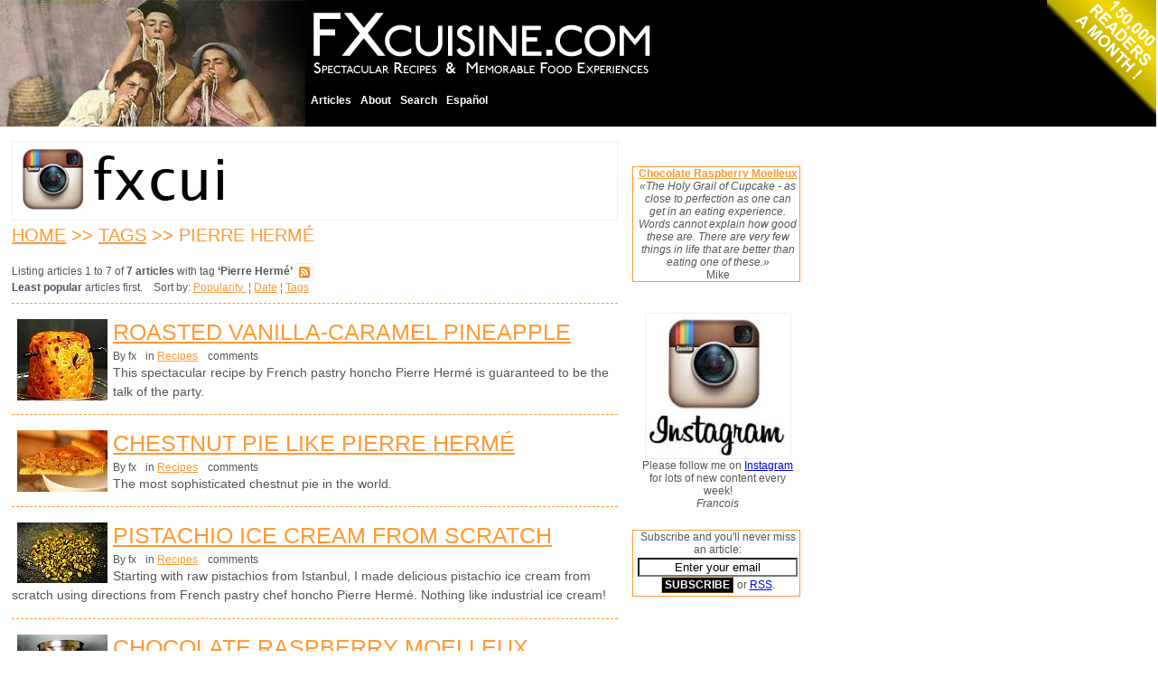

--- FILE ---
content_type: text/html
request_url: http://fxcuisine.com/default.asp?tag=29&orderby=popularity&orderdir=asc
body_size: 18061
content:


<!DOCTYPE html PUBLIC "-//W3C//DTD XHTML 1.0 Strict//EN" "http://www.w3.org/TR/xhtml1/DTD/xhtml1-strict.dtd">
<html xmlns="http://www.w3.org/1999/xhtml" lang="en">
<head>

<script language="javascript">
<!--
function popupcentree(page,largeur,hauteur,options)
{
var top=(screen.height-hauteur)/2;
var left=(screen.width-largeur)/2;
window.open(page,"","top="+top+",left="+left+",width="+largeur+",height="+hauteur+","+options);
}

function MM_openBrWindow(theURL,winName,features) { //v2.0
  window.open(theURL,winName,features);
}
//-->
</script>


 


<SCRIPT charset="utf-8" type="text/javascript" src="http://ws.amazon.com/widgets/q?ServiceVersion=20070822&MarketPlace=US&ID=V20070822/US/francoismichelou/8005/a43e07b5-aec2-472b-871a-3d4343c3c3f9"> </SCRIPT>







<script type="text/javascript">
/**
 * DHTML email validation script. Courtesy of SmartWebby.com (http://www.smartwebby.com/dhtml/)
 */

function echeck(str) {
 var alertemail="Please enter a VALID EMAIL. I will never display it anywhere nor send you spam. Thank you, FX."
		var at="@"
		var dot="."
		var lat=str.indexOf(at)
		var lstr=str.length
		var ldot=str.indexOf(dot)
		if (str.indexOf(at)==-1){
		   alert("Invalid E-mail ID")
		   return false
		}

		if (str.indexOf(at)==-1 || str.indexOf(at)==0 || str.indexOf(at)==lstr){
		   alert(alertemail)
		   return false
		}

		if (str.indexOf(dot)==-1 || str.indexOf(dot)==0 || str.indexOf(dot)==lstr){
		    alert(alertemail)
		    return false
		}

		 if (str.indexOf(at,(lat+1))!=-1){
		    alert(alertemail)
		    return false
		 }

		 if (str.substring(lat-1,lat)==dot || str.substring(lat+1,lat+2)==dot){
		    alert(alertemail)
		    return false
		 }

		 if (str.indexOf(dot,(lat+2))==-1){
		    alert(alertemail)
		    return false
		 }
		
		 if (str.indexOf(" ")!=-1){
		    alert(alertemail)
		    return false
		 }

 		 return true					
	}

function ValidateForm(){
	var emailID=document.frmcommentform.email
	
	if ((emailID.value==null)||(emailID.value=="")){
		alert("Please enter a VALID EMAIL. I will never display it anywhere nor send you spam. Thank you, FX.")
		emailID.focus()
		return false
	}
	if (echeck(emailID.value)==false){
		emailID.value=""
		emailID.focus()
		return false
	}
	return true
 }
</script>

<script type="text/javascript">
function unhide(divID) {
  var item = document.getElementById(divID);
  if (item) {
    item.className=(item.className=='hidden')?'unhidden':'hidden';
  }
}
</script>



<title>FXcuisine.com >> Tags >> Pierre Hermé</title>

<meta http-equiv="Content-Type" content="text/html; charset=iso-8859-1" />
<meta name="Keywords" content="fxcuisine, fxcuisine.com, fx, fxkitchen" />
<meta name="Description" content="" />
<meta name="Reply-to" content="fx@fxcuisine.com" />
<meta name="Copyright" content="FXcuisine.com" />
<meta name="Robots" content="follow" />


<meta property="og:url"           content="http://FXcuisine.com/default.asp?Display="  />
	<meta property="og:type"          content="website" />
	<meta property="og:title"         content="FXcuisine.com" />
	<meta property="og:description"   content="Spectacular Recipes & Memorable Food Experiences" />
	<meta property="og:image"         content="http://fxcuisine.com/images/fxcuisine-banner.jpg" />


<link rel="stylesheet" type="text/css" href="/stylesheet.css" />
<link rel="stylesheet" type="text/css" href="http://FXcuisine.com/Themes/Olive/inc-stylesheet-print.css" media="print" />

<link rel="shortcut icon" href="http://fxcuisine.com/favicon.ico" >
<link rel="icon" href="http://fxcuisine.com/favicon.ico" type="image/x-icon">

<link rel="alternate" type="application/rss+xml" 
  title="RSS Feed for FXcuisine.com" 
  href="http://fxcuisine.com/rss.asp" />

 








<!-- MILONIC MENU NOW  -->
 
		
<script type="text/javascript" src="/milonic/milonic_src.js"></script> 
<script type="text/javascript" src="/milonic/mmenudom.js"></script> 
<!-- The next file contains your menu data, links and menu structure etc -->

<script type="text/javascript" src="/milonic/menu_data.js"></script>
 
 





 
</head>






<body leftmargin=0 topmargin=0>

<div id="fb-root"></div>
<script>(function(d, s, id) {
  var js, fjs = d.getElementsByTagName(s)[0];
  if (d.getElementById(id)) return;
  js = d.createElement(s); js.id = id;
  js.src = "//connect.facebook.net/fr_FR/sdk.js#xfbml=1&version=v2.5";
  fjs.parentNode.insertBefore(js, fjs);
}(document, 'script', 'facebook-jssdk'));</script>
	
<div id="reader_count_loukum" style="position:absolute; top:0px; right:0px;">
    <img src="/images/reader_count_loukum.png" alt="3000 readers a day"  style="border: 0px none ;"> </div>

 
 
 
 
 


 
 
   <table height="140" width="100%" border="0" cellspacing="0" cellpadding="0" style="height: 140px;" bgcolor="Black" >
<tr>
	<td bgcolor="Black" width="338" height="140" align="left" valign="bottom" class="newmenu"><a href="http://FXcuisine.com"><img src="/images/fxcuisine-banner.jpg" width=338 height=140 border=0 alt="Mangiamaccheroni" style="border-style: none;" hspace=0 vspace=0></a></td>

<td bgcolor="Black" height="140" align="left" valign="top" width="380"><a href="http://FXcuisine.com"><img src="/images/fxcuisine-logo-EN.gif" width="389" height="88" border=0 alt="FXcuisine.com" style="border-style: none;" hspace=0 vspace=5></a></td>
	 

	 <td height="140" bgcolor="Black">&nbsp;</td>
</tr>


</table>


  <div align="" style="background-color: White; height: 5px; top: 140px; width: 100%; position: absolute;"></div>
  
  
  
  
    
  
  
  
  
  
  
  
  
  
  
  
  
  
  
  
 
<table width="660" border="0" cellspacing="10" cellpadding="3" bgcolor="White">
<tr><td width="500" align="LEFT" valign="TOP" class="content">
<!-- START 1st table cell replaces the #container CSS mess -->


<a href='https://www.instagram.com/fxcuisine/'><img src='/blogimages/Banniere-FX-instagram.gif' width='669' height='86' align='middle' border='0'></A>
 


<!-- google_ad_section_start --><!-- cookery cook recipes cookbook food cuisine kitchen -->
		<h2><a href='/default.asp?language=2'>Home</A> >> <a href='/default.asp?language=2&tags=all&view=tags'>Tags</a> >>  Pierre Hermé</h2><br>Listing articles 1 to 7 of <b>7 articles</b> with tag <b>&lsquo;Pierre Hermé&rsquo;</b> <A HREF='/rss.asp' TITLE='Subscribe to this blog'><IMG src='/images/rss_feed.gif' width='18' height='18' border='0' align='absmiddle'></a><br><b>Least popular</b> articles first.&nbsp; &nbsp; Sort by: <a href='/default.asp?tag=29&orderby=popularity&orderdir=desc' title='Show most popular articles first'>Popularity </A><font color='Gray'>&nbsp;&brvbar;&nbsp;</font><a href='/default.asp?tag=29&orderby=date&orderdir=desc' title='Show most recent articles first'>Date</A><font color='Gray'>&nbsp;&brvbar;&nbsp;</font><A href='/default.asp?tags=all&view=tags&language=2'>Tags</A><div style='border-bottom: 1px dashed #FF9933; clear: both; margin-top: 10px; margin-bottom: 17px;'></div><div class='article'><a href='http://FXcuisine.com/default.asp?language=2&Display=60' class='thumbs' ><img width='100' hspace='6' border='0' align='left' class='thumbs' src='/images/thumbs/60.jpg'></A><h1 class='articleheader'><a href='/default.asp?language=2&Display=60' title="Read all of Roasted Vanilla-Caramel Pineapple ">Roasted Vanilla-Caramel Pineapple</A></h1><ul class='articledetails'><li>By  fx</li><li></li><li>in  <a href='http://FXcuisine.com/default.asp?Category=5&language=2' title='Display Recipes'>Recipes</a></li><li> &nbsp;comments</li></ul><p style='font-size: larger; margin-top: 1px;'>This spectacular recipe by French pastry honcho Pierre Hermé is guaranteed to be the talk of the party.  </p><div style='border-bottom: 1px dashed #FF9933; clear: both; margin-top: 10px; margin-bottom: 17px;'></div></div><div class='article'><a href='http://FXcuisine.com/default.asp?language=2&Display=35' class='thumbs' ><img width='100' hspace='6' border='0' align='left' class='thumbs' src='/images/thumbs/35.jpg'></A><h1 class='articleheader'><a href='/default.asp?language=2&Display=35' title="Read all of Chestnut Pie like Pierre Hermé ">Chestnut Pie like Pierre Hermé</A></h1><ul class='articledetails'><li>By  fx</li><li></li><li>in  <a href='http://FXcuisine.com/default.asp?Category=5&language=2' title='Display Recipes'>Recipes</a></li><li> &nbsp;comments</li></ul><p style='font-size: larger; margin-top: 1px;'>The most sophisticated chestnut pie in the world.</p><div style='border-bottom: 1px dashed #FF9933; clear: both; margin-top: 10px; margin-bottom: 17px;'></div></div><div class='article'><a href='http://FXcuisine.com/default.asp?language=2&Display=94' class='thumbs' ><img width='100' hspace='6' border='0' align='left' class='thumbs' src='/images/thumbs/94.jpg'></A><h1 class='articleheader'><a href='/default.asp?language=2&Display=94' title="Read all of Pistachio Ice Cream From Scratch ">Pistachio Ice Cream From Scratch</A></h1><ul class='articledetails'><li>By  fx</li><li></li><li>in  <a href='http://FXcuisine.com/default.asp?Category=5&language=2' title='Display Recipes'>Recipes</a></li><li> &nbsp;comments</li></ul><p style='font-size: larger; margin-top: 1px;'>Starting with raw pistachios from Istanbul, I made delicious pistachio ice cream from scratch using directions from French pastry chef honcho Pierre Hermé. Nothing lik&#101; industrial ice cream! </p><div style='border-bottom: 1px dashed #FF9933; clear: both; margin-top: 10px; margin-bottom: 17px;'></div></div><div class='article'><a href='http://FXcuisine.com/default.asp?language=2&Display=135' class='thumbs' ><img width='100' hspace='6' border='0' align='left' class='thumbs' src='/images/thumbs/135.jpg'></A><h1 class='articleheader'><a href='/default.asp?language=2&Display=135' title="Read all of Chocolate Raspberry Moelleux ">Chocolate Raspberry Moelleux</A></h1><ul class='articledetails'><li>By  fx</li><li></li><li>in  <a href='http://FXcuisine.com/default.asp?Category=5&language=2' title='Display Recipes'>Recipes</a></li><li> &nbsp;comments</li></ul><p style='font-size: larger; margin-top: 1px;'>One of the most elegant desserts in French cooking, the moelleux is a <strong>chocolate muffin</strong> rich lik&#101; a <strong>brownie</strong> with a <strong>liquid raspberry heart</strong>. Incredible! </p><div style='border-bottom: 1px dashed #FF9933; clear: both; margin-top: 10px; margin-bottom: 17px;'></div></div><div class='article'><a href='http://FXcuisine.com/default.asp?language=2&Display=205' class='thumbs' ><img width='100' hspace='6' border='0' align='left' class='thumbs' src='/images/thumbs/205.jpg'></A><h1 class='articleheader'><a href='/default.asp?language=2&Display=205' title="Read all of Real Hot Chocolate ">Real Hot Chocolate</A></h1><ul class='articledetails'><li>By  fx</li><li></li><li>in  <a href='http://FXcuisine.com/default.asp?Category=5&language=2' title='Display Recipes'>Recipes</a></li><li> &nbsp;comments</li></ul><p style='font-size: larger; margin-top: 1px;'>The ultimate hot chocolate is the simplest thing in the world - provided you have the right pot. </p><div style='border-bottom: 1px dashed #FF9933; clear: both; margin-top: 10px; margin-bottom: 17px;'></div></div><div class='article'><a href='http://FXcuisine.com/default.asp?language=2&Display=85' class='thumbs' ><img width='100' hspace='6' border='0' align='left' class='thumbs' src='/images/thumbs/85.jpg'></A><h1 class='articleheader'><a href='/default.asp?language=2&Display=85' title="Read all of Homemade Pistachio Paste ">Homemade Pistachio Paste</A>&nbsp;<font size='-1' color='#FF4500'><b>Popular</b></font></h1><ul class='articledetails'><li>By  fx</li><li></li><li>in  <a href='http://FXcuisine.com/default.asp?Category=4&language=2' title='Display Tools & Ingredients'>Tools & Ingredients</a></li><li> &nbsp;comments</li></ul><p style='font-size: larger; margin-top: 1px;'>Pistachio paste is used to flavor ice creams, pastries or custards. Yesterday, I made my own from scratch using Pierre Hermé's instructions. Amazing! </p><div style='border-bottom: 1px dashed #FF9933; clear: both; margin-top: 10px; margin-bottom: 17px;'></div></div><div class='article'><a href='http://FXcuisine.com/default.asp?language=2&Display=49' class='thumbs' ><img width='100' hspace='6' border='0' align='left' class='thumbs' src='/images/thumbs/49.jpg'></A><h1 class='articleheader'><a href='/default.asp?language=2&Display=49' title="Read all of Visiting Pierre Hermé's Pastry Shop in Paris ">Visiting Pierre Hermé's Pastry Shop in Paris</A>&nbsp;<font size='-1' color='#FF4500'><b>Very&nbsp;Popular</b></font></h1><ul class='articledetails'><li>By  fx</li><li></li><li>in  <a href='http://FXcuisine.com/default.asp?Category=1&language=2' title='Display Experiences'>Experiences</a></li><li> &nbsp;comments</li></ul><p style='font-size: larger; margin-top: 1px;'>Pierre Hermé is the king of French pastry. His tiny boutique in Paris
is so successful that people stop to ask why there is queue. See what's
inside!</p><div style='border-bottom: 1px dashed #FF9933; clear: both; margin-top: 10px; margin-bottom: 17px;'></div></div><div style='font-size: 130%;'>All 7 articles are on this page.</b><br><br>Even more articles:<font style='color: #E1771E;'>&nbsp;<a href='/default.asp?language=2&orderby=popularity&orderdir=desc&pg=1'>Most Popular</a>&nbsp;&brvbar;&nbsp;<a href='/default.asp?language=2&tags=all&view=date'>By Date</a>&nbsp;&brvbar;&nbsp;<a href='/default.asp?language=2&tags=all&view=tags'>By Tag</a></font>&nbsp;&brvbar;&nbsp;<a href='/default.asp?language=2&tags=all&view=comments'>Last Comments</a></font> </div>
			 
			
			
			
			
					
			
			
			
			
			
		 	
			 
				

	 

 <!-- END 1st table cell replaces the #container CSS mess -->
</td>


<td width="160" align="LEFT" valign="TOP">

<br><br><div align="center" style="text-align: center; padding-left: 5px; padding-right: 2px; border: 1px  #FF9933 solid;" class="content"><b><A  HREF='/default.asp?language=2&Display=135'>Chocolate Raspberry Moelleux</A></b><br><i>&#171;The Holy Grail of Cupcake - as close to perfection as one can get in an eating experience. Words cannot explain how good these are. There are very few things in life that are better than eating one of these.&#187;</i><br>Mike</div><br>

<div align="center" style="text-align: center; margin-top: 5px; margin-bottom: 5px; padding-left: 5px; padding-right: 2px; border: 1px  #FFFFFF solid;">

<br><a href='https://www.instagram.com/fxcuisine/'><img src='/blogimages/instagram3.jpg' width='160' height='160' align='middle' border='0'></A><BR>Please follow me on <a href='https://www.instagram.com/fxcuisine/'>Instagram </A> for lots of new content every week!<br><i>Francois</i>
</DIV>
<BR>




<div align="center" style="text-align: center; margin-top: 2px; margin-bottom: 5px; padding-left: 5px; padding-right: 2px; border: 1px  #FF9933 solid;">






		<form action="/email-subscribe.asp" method="get">
			 
		 <div align="" style="margin-bottom: 2px;">Subscribe and you'll never miss an article: </div>
	    <input type="Text" style="background-color: white; text-align: center;" name="email" size="20" value="Enter your email" onFocus="if(this.value=='Enter your email')this.value=''" id="strEmailAddress2" class="strEmailAddress2">
		<input style=" font-family: sans-serif; margin-top:2px; margin-bottom:2px; background-color: black;
	color: white;
	font-weight: bold;
	font-size: 9pt;
	border-style: outset;
	border-left: solid 1px #FFCC33;
	border-top: solid 1px #FFCC33;
	border-right: solid 1px #663300;
	border-bottom: solid 1px #663300;
	margin: 0 1px 3px 0;
	padding: 1px 3px 1px 3px;
	width: auto;
	overflow: visible;
" type="submit" name="submit" value="SUBSCRIBE" /> or <A HREF='/rss.asp' TITLE='Subscribe to this blog by RSS'>RSS</a>.
		</form>
</div>


<br>

  
 
<!-- START 2nd table cell replaces the #subcontent CSS mess -->
<div class="ads" id="#ads3"><script type="text/javascript"><!--
google_ad_client = "pub-2912224114831178";
google_alternate_color = "FFFFFF";
google_ad_width = 160;
google_ad_height = 600;
google_ad_format = "160x600_as";
google_ad_type = "text_image";
//2006-12-01: fxcuisine.com
google_ad_channel = "3874307734";
google_color_border = "FFFFFF";
google_color_bg = "FFFFFF";
google_color_link = "E1771E";
google_color_text = "000000";
google_color_url = "E1771E";
//--></script>
<script type="text/javascript"
  src="http://pagead2.googlesyndication.com/pagead/show_ads.js">
</script></div>

 

<br><br><br><br>

<div class="ads" id="#ads4">
<script type="text/javascript"><!--
  amazon_ad_tag = "fxc-20";  amazon_ad_width = "160";  amazon_ad_height = "600";  amazon_ad_logo = "hide";  amazon_ad_border = "hide";  amazon_color_border = "CC6600";  amazon_color_link = "CC6600";  amazon_color_logo = "000000"; amazon_ad_include = "food;cooking";//--></script>
<script type="text/javascript" src="http://www.assoc-amazon.com/s/ads.js"></script>
</div>


<!-- END 2nd table cell replaces the #subcontent CSS mess -->
</td>


</tr>
</table>

<br clear=all>
<hr size="1" width="100%" color="Gray" noshade><div align="CENTER">

<!-- after comes footer in its own table -->
			<!--Page generated in 9.277344E-02 with 3 queries--> <a href="http://www.hostforest.co.uk/Products/blog.asp" rel="external" title="Forest Blog"></a> 




<script src="http://www.google-analytics.com/urchin.js" type="text/javascript">
</script>
<script type="text/javascript">
_uacct = "UA-2086805-1";
urchinTracker();
</script>

<!--License key: Free licence-->

		 
	 	Sponsored links:	<a style="font-size: xx-small;" color="White" href=http://www.milonic.com/>DHTML Menu By Milonic JavaScript</a>  


  <!--  #      include virtual="/display.asp" -->
	</div>
	
	
</body>

</html>

--- FILE ---
content_type: text/html; charset=utf-8
request_url: https://www.google.com/recaptcha/api2/aframe
body_size: 270
content:
<!DOCTYPE HTML><html><head><meta http-equiv="content-type" content="text/html; charset=UTF-8"></head><body><script nonce="AXdYWzKuzqRbjOzk37Avnw">/** Anti-fraud and anti-abuse applications only. See google.com/recaptcha */ try{var clients={'sodar':'https://pagead2.googlesyndication.com/pagead/sodar?'};window.addEventListener("message",function(a){try{if(a.source===window.parent){var b=JSON.parse(a.data);var c=clients[b['id']];if(c){var d=document.createElement('img');d.src=c+b['params']+'&rc='+(localStorage.getItem("rc::a")?sessionStorage.getItem("rc::b"):"");window.document.body.appendChild(d);sessionStorage.setItem("rc::e",parseInt(sessionStorage.getItem("rc::e")||0)+1);localStorage.setItem("rc::h",'1768960271544');}}}catch(b){}});window.parent.postMessage("_grecaptcha_ready", "*");}catch(b){}</script></body></html>